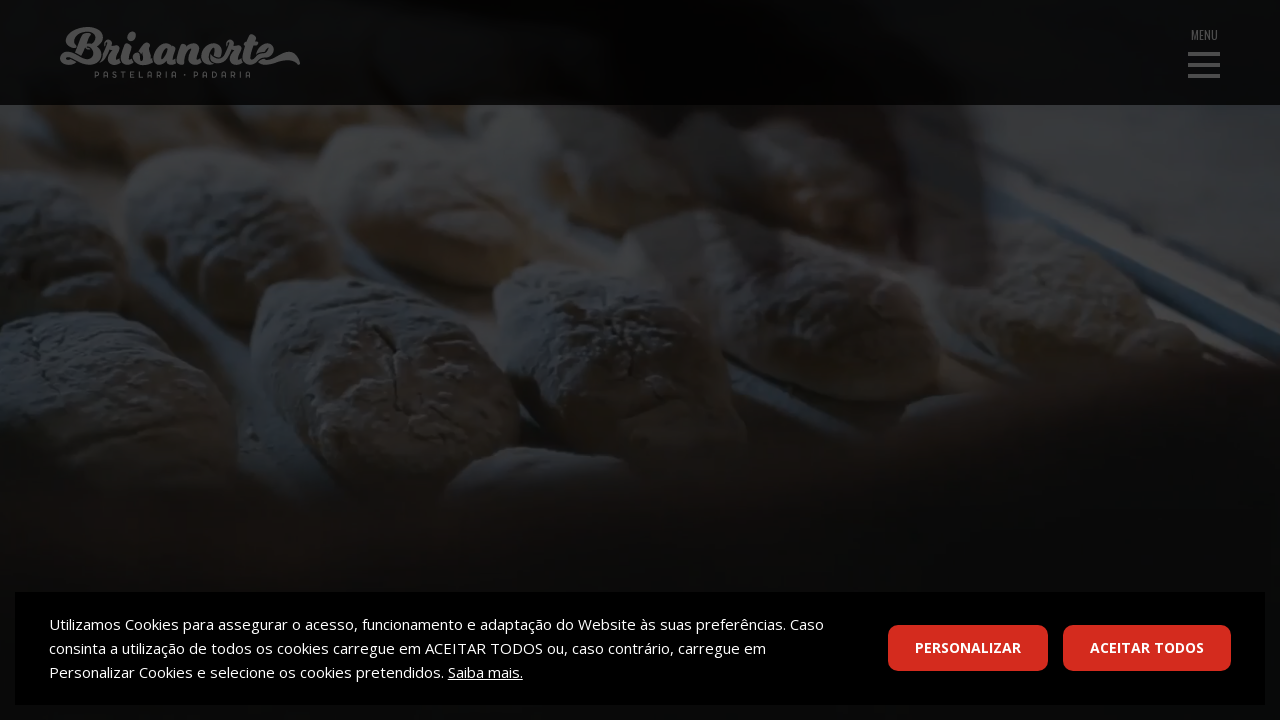

--- FILE ---
content_type: text/html; charset=UTF-8
request_url: https://brisanorte.pt/
body_size: 5983
content:
<!DOCTYPE html>
<html lang="pt">

<head>
    <meta charset="utf-8">
    <meta name="viewport" content="width=device-width, initial-scale=1">

    <!-- CSRF Token -->
    <meta name="csrf-token" content="kNROOdCKAsgIho4rCmnZe0rqVD1SngVSGkFX4YsL">

    <meta name="author" content="S4">
    <meta name="robots" content="index, follow">

    
    <meta name="description" content="A Brisanorte é uma referência na região de Leiria, com 8 lojas de proximidade, onde o pão fresco e estaladiço está sempre a sair e as vitrines estão repletas da melhor e mais apelativa pastelaria!
Visite-nos!">
    <meta name="keywords" content="brisanorte, pastelaria, padaria, leiria, bolos à fatia, sortidos, doçaria conventual, cake design, pastelaria fina, bolos especiais">
    <meta property="og:image" content="https://brisanorte.pt/storage/uploads/base/imagens/_natural/659edaba5a6bf507578413.jpg">
    
    <title>Brisanorte - Pastelaria . Padaria</title>


    <!-- Fonts -->


    <!-- Styles -->
    <link href="https://brisanorte.pt/front/css/app.css" rel="stylesheet" rel="preload">
    <!-- Google Analytics -->
    

    <!-- Google Recaptcha -->
    <script src="https://www.google.com/recaptcha/api.js?hl=pt" async defer></script>
    
    
    
</head>

<body class="home">

    <header class="z-index-99">
            <div class="d-flex main-menu justify-content-between w-100 h-100 mx-5 px-3">
    <div class="logo">
        <a class="z-index-99 position-absolute d-flex h-100 align-items-center" href="https://brisanorte.pt">
            <img class="" src="/front/img/brisanorte.svg" width="240" alt="Brisanorte">
        </a>
    </div>
    <div class="menu d-flex my-auto">
        <input type='checkbox' id='toggle' style='display:none;'/>
        <label class='toggle-btn toggle-btn__cross m-0' for='toggle'>
            <div class="bar"></div>
            <div class="bar"></div>
            <div class="bar"></div>
        </label>
        <nav>
            <ul class="main-menu left">

                  
                
                                    
                    <li class=" nav-li"><a href="/a-nossa-historia">A nossa história</a></li>
                                                        
                    <li class=" nav-li"><a href="/as-nossas-massas">As nossas massas</a></li>
                                                                                <li class=" nav-li">
                            <div class="d-flex justify-content-center">
                            <a href="/as-nossas-especialidades" class="mr-2"><span>As nossas especialidades</span></a><a class="sub-menu" data-toggle="collapse"
                              href="#collapseExample-produtos" role="button"
                       aria-expanded="false" aria-controls="collapseExample-produtos"> <i class="fa fa-angle-down" aria-hidden="true"></i></a>
                            </div>
                              
                            <div class="collapse" id="collapseExample-produtos">
                                <div class="">
                                    <ul class="list-unstyled">
                                                                              <li class=" nav-li"><span><a href="/manjar-de-pera-rocha">Manjar Pera Rocha</span></a></li>
                                                                              <li class=" nav-li"><span><a href="/pastelaria-fina">Pastelaria Fina</span></a></li>
                                                                              <li class=" nav-li"><span><a href="/padaria">Padaria</span></a></li>
                                                                              <li class=" nav-li"><span><a href="/cake-design">Cake Design</span></a></li>
                                                                              <li class=" nav-li"><span><a href="/bolos-sortidos">Bolos Sortidos</span></a></li>
                                                                              <li class=" nav-li"><span><a href="/docaria-conventual">Doçaria Conventual</span></a></li>
                                                                              <li class=" nav-li"><span><a href="/sobremesas">Sobremesas</span></a></li>
                                                                              <li class=" nav-li"><span><a href="/salgados">Salgados</span></a></li>
                                                                              <li class=" nav-li"><span><a href="/bolos-e-doces-especiais">Bolos e Doces Especiais</span></a></li>
                                                                              <li class=" nav-li"><span><a href="/fatia">Fatia</span></a></li>
                                                                        </ul>
                              </div>
                            </div>
                          </li>
                                                        
                    <li class=" nav-li"><a href="/as-lojas">As lojas</a></li>
                                                        
                    <li class=" nav-li"><a href="/contactos">Contactos</a></li>
                                                </ul>
            <ul class="main-menu right px-4">
                <li class="nav-li"><a href="#">ENCOMENDAS</a></li>
                <li class="nav-li"><p class="text-center mx-auto w-md-50 text-white" style="font-size: 18px">Faça a sua encomenda e levante numa das nossas lojas.<br>Não espere mais.</p></li>
                <li class="text-center nav-li py-3">
                    <a class="btn btn-primary telefone d-inline-block px-5" href="tel:244 850 500">244 850 500</a>
                    <p class="text-white"><small>(chamada para rede fixa nacional)</small></p>
                </li>
                <li class="d-flex justify-content-center py-3">
                                            <a class="btn btn-secondary" href="mailto:encomendas@brisanorte.pt"><i class="fas fa-envelope"></i></a>
                                                                <a class="btn btn-secondary" target="_blank" href="https://www.facebook.com/pastelariasbrisanorte/?ref=br_rs"><i class="fab fa-facebook-f"></i></a>
                                                                <a class="btn btn-secondary" target="_blank" href="https://www.instagram.com/brisanortepastelarias/"><i class="fab fa-instagram"></i></a>
                                    </li>
            </ul>
        </nav>
    </div>
</div>
    </header>

    <main class="">
        
                
        
   <section class="banner">

<div id="carouselHomeSlides" class="carousel slide d-none d-sm-block carousel-fade" data-ride="carousel" data-interval="8000">
      <div class="carousel-inner">
        <div class="carousel-item  active" >
                
            <video class="video-fluid" autoplay muted loop>
              <source src="https://brisanorte.pt/storage/uploads/base/ficheiros/6038dfa2c8c5e244239095.mp4" type="video/mp4">
            </video>
      
          
        </div>
      </div>
  
</div>

<div id="carouselHomeSlidesMobile" class="carousel slide d-sm-none carousel-fade" data-ride="carousel">
      <div class="carousel-inner">
        <div class="carousel-item active" >
         
          <video class="video-fluid" autoplay muted loop playsinline>
            <source src="https://brisanorte.pt/storage/uploads/base/ficheiros/6038dfa2c8c5e244239095.mp4" type="video/mp4">
          </video>
          <div style="background: /*linear-gradient( rgba(0, 0, 0, 0.5), rgba(0, 0, 0, 0.5) ),*/ url(https://brisanorte.pt/storage/uploads/base/imagens/no_image.png); background-attachment: fixed; background-size: cover; background-repeat: no-repeat; background-position: center center; height: 100%;display: flex; justify-content: center; align-items: center;position: absolute;top: 0;left: 0;width: 100%;z-index: -1;" alt="brisanorte">
          </div>
    
                  </div>
      </div>
  </div>
</section>


<section class="imageText pt-4 py-lg-5 my-4">
    <div class="container-fluid">
         <div class="row mx-0 justify-content-center pt-2 pt-md-0">
        
        <div  data-aos="fade-right" class="col-lg-5 col-md-12 col-12 offset-lg-1 justify-content-center d-flex flex-column p-6">
                        <h2 class="mb-3">Manjar de Pera Rocha é Escolha Doce dos Leirienses</h2>
            <span class="marker mt-2 mb-2"></span>
                      <p>Em 2023, recebemos, pela segunda vez, o pr&eacute;mio Escolha Doce dos Leirienses, no &acirc;mbito do j&aacute; famoso evento anual Prove Leiria Do&ccedil;aria!</p>

<p>Criado pelos nossos mestres, em exclusivo para o evento, este doce foi inspirado nos pomares da famosa Pera Rocha do Oeste, e a este fruto juntou-se a&nbsp;am&ecirc;ndoa e o coco, envoltos numa massa folhada crocante que rapidamente se desfaz na boca, com um ligeiro toque de pera caramelizada em vinho tinto, a relembrar uma das sobremesas tradicionais que ocupa um lugar de destaque na nossa gastronomia - a Pera B&ecirc;bada.</p>

<p>Na Brisanorte sempre demos destaque &agrave;&nbsp;do&ccedil;aria portuguesa e suas tradi&ccedil;&otilde;es, tal como prova esta cria&ccedil;&atilde;o que promete satisfazer as del&iacute;cias de quem procura uma sobremesa diferente, com personalidade e com hist&oacute;ria.</p>

<p><a href="https://brisanorte.pt/manjar-de-pera-rocha"><strong><em>Saiba mais aqui.</em></strong></a></p>          <br>
         
                        <div class="d-none d-md-block">
                <a class="btn btn-primary" href="/novidades" style="font-size: 22px;padding: 5px 50px;">Mais Novidades</a>
                </div>
                      
            
        </div>
        <div data-aos="fade-left" class="col-lg-6 col-md-12 col-12 d-flex align-items-center pb-4 pb-lg-0">
                         <img class="mw-100" src="https://brisanorte.pt/storage/uploads/base/imagens/_normal/659ed5cf8443f259137007.jpg" alt="manjar pera rocha, prove leiria doçaria brisanorte"/>
                     </div>

                     <div class="d-block d-md-none pb-5 pt-5 pt-md-3">
                <a class="btn btn-primary" href="/novidades" style="font-size: 20px;padding: 5px 40px;">Mais Novidades</a>
                </div>
            

  </div>

    </div>
 

</section>

<section class="product">
  <div class=" produtos">
    <div data-aos="zoom-in" class="logo-produtos d-flex justify-content-center position-relative pt-5">
      <img  src="front/img/simbolo2.png" alt="brisanorte-logo" class="mt-4 mt-lg-0" style="width: 200px; height: 200px; background-color: black; border-radius: 50%;"> 
     </div> 
    <div class="container-fluid mx-5 pb-5">
     
    <h2 class="text-center mt-2">As Nossas Especialidades</h2>
     <div class="gallery-container w-100 pt-5 pt-lg-3">
           <div class="gallery">
                                               <figure class="gallery__item cursor-pointer h-300" style="grid-column: auto / span 2; grid-row: auto;">
                                  <a class="w-100 h-100 d-md-flex d-block justify-content-center" href="manjar-de-pera-rocha">
                                    <img src="https://brisanorte.pt/storage/uploads/base/imagens/_normal/6708e4c5d0386682108342.jpg" alt="brisanorte manjar pera rocha" class="gallery__img">
                                           <span class="item-info px-5 py-2" style="color: white;">
                           Manjar Pera Rocha
                       </span>
                                                             </a>
                                 </figure>
                                                  <figure class="gallery__item cursor-pointer h-300" style="grid-column: auto; grid-row: auto;">
                                  <a class="w-100 h-100 d-md-flex d-block justify-content-center" href="bolos-sortidos">
                                    <img src="https://brisanorte.pt/storage/uploads/base/imagens/_normal/602558157fcdd911262065.jpg" alt="brisanorte bolos sortidos" class="gallery__img">
                                           <span class="item-info px-5 py-2" style="color: white;">
                           Bolos Sortidos
                       </span>
                                                             </a>
                                 </figure>
                                                  <figure class="gallery__item cursor-pointer h-300" style="grid-column: auto; grid-row: auto;">
                                  <a class="w-100 h-100 d-md-flex d-block justify-content-center" href="cake-design">
                                    <img src="https://brisanorte.pt/storage/uploads/base/imagens/_normal/60dee01ba7d79679301926.jpg" alt="brisanorte cake design" class="gallery__img">
                                           <span class="item-info px-5 py-2" style="color: white;">
                           Cake Design
                       </span>
                                                             </a>
                                 </figure>
                                                  <figure class="gallery__item cursor-pointer h-100" style="grid-column: auto; grid-row: auto / span 2;">
                                  <a class="w-100 h-100 d-md-flex d-block justify-content-center" href="padaria">
                                    <img src="https://brisanorte.pt/storage/uploads/base/imagens/_normal/602557e431f82935206999.jpg" alt="brisanorte pão" class="gallery__img">
                                           <span class="item-info px-5 py-2" style="color: white;">
                           Padaria
                       </span>
                                                             </a>
                                 </figure>
                                                  <figure class="gallery__item cursor-pointer h-300" style="grid-column: auto; grid-row: auto;">
                                  <a class="w-100 h-100 d-md-flex d-block justify-content-center" href="fatia">
                                    <img src="https://brisanorte.pt/storage/uploads/base/imagens/_normal/60dee0d98ed70852952272.jpg" alt="bolos fatia brisanorte" class="gallery__img">
                                           <span class="item-info px-5 py-2" style="color: white;">
                           Fatias
                       </span>
                                                             </a>
                                 </figure>
                                                  <figure class="gallery__item cursor-pointer h-300" style="grid-column: auto; grid-row: auto;">
                                  <a class="w-100 h-100 d-md-flex d-block justify-content-center" href="docaria-conventual">
                                    <img src="https://brisanorte.pt/storage/uploads/base/imagens/_normal/602e3cd68469f756980856.jpg" alt="brisanorte doçaria conventual" class="gallery__img">
                                           <span class="item-info px-5 py-2" style="color: white;">
                           Doçaria Conventual
                       </span>
                                                             </a>
                                 </figure>
                                                  <figure class="gallery__item cursor-pointer h-300" style="grid-column: auto; grid-row: auto;">
                                  <a class="w-100 h-100 d-md-flex d-block justify-content-center" href="pastelaria-fina">
                                    <img src="https://brisanorte.pt/storage/uploads/base/imagens/_normal/60e489c895d57714881513.jpg" alt="brisanorte pastelaria fina" class="gallery__img">
                                           <span class="item-info px-5 py-2" style="color: white;">
                           Pastelaria Fina
                       </span>
                                                             </a>
                                 </figure>
                          </div>
           
          
       </div>
       <div class="text-center mt-5 mb-3 py-2 mb-lg-0">
                 <a class="btn btn-primary text-center" href="as-nossas-especialidades" style="font-size: 22px;padding: 5px 40px;">Ver Todos</a>
       </div>
       
   </div>
 </div>
</section>

    <section class="destaque" style="background-image: url(https://brisanorte.pt/storage/uploads/base/imagens/_natural/6022c94734494561255600.jpg); min-height: 700px;" alt="TAKE AWAY E ENTREGAS">
    <div class="container-fluid">
        <div class="row py-5">
            <div data-aos="fade-right" class="col-lg-5 offset-lg-1 left d-flex justify-content-center align-items-center">
                                <img class="mw-100" src="https://brisanorte.pt/storage/uploads/base/imagens/_normal/6458cf19d500f553858233.png" alt="TAKE AWAY E ENTREGAS">
                            </div>
            
            <div data-aos="fade-left" class="col-lg-5 right justify-content-center d-flex flex-column">
                                <h2 class="text-white text-center text-uppercase">TAKE AWAY <br>E ENTREGAS</h2>
                <span class="marker destaqueMark mt-4 mb-4" ></span>
                                <h3 class="text-white text-center mb-5"><p>ENCOMENDE J&Aacute;!</p></h3>
                            </div>
        </div>
    </div>
</section>


        
    </main>

    <footer>
        <div class="container-fluid px-5 py-3 ">
    <div class="row flex-column-reverse flex-md-row">
        <div class="col-md-4 col-12 d-flex mb-4 mb-lg-0">
        	<ul class="navbar-nav d-inline-block my-auto">
	        	<li class="nav-item mx-2 d-md-flex d-block"><p class="text-white mb-0 text-uppercase">© BRISANORTE 2021 Todos os direitos reservados</p></li>
	        	<li class="nav-item mx-2 d-md-flex d-block text-white">Desenvolvido por&nbsp;<a class="text-uppercase text-white" target="_blank" title="S4 - Agência de Publicidade" href="https://www.s4publicidade.pt"><strong> S4</strong></a></li>
	        </ul>
        </div>
        <div class="col-md-4 col-12 d-flex justify-content-center align-items-center mb-4 mb-md-0">
                    						<a class="btn btn-secondary" href="mailto:info@brisanorte.pt"><i class="fas fa-envelope"></i></a>
																<a class="btn btn-secondary" target="_blank" href="https://www.facebook.com/pastelariasbrisanorte/?ref=br_rs"><i class="fab fa-facebook-f"></i></a>
																<a class="btn btn-secondary" target="_blank" href="https://www.instagram.com/brisanortepastelarias/"><i class="fab fa-instagram"></i></a>
					        </div>
        <div class="col-md-4 col-12 flex-right mb-4 mt-4 my-lg-0">
        	<ul class="navbar-nav d-inline-block my-auto text-md-right text-center float-right ">
																<li class="nav-item text-md-right text-center"><a class="text-white" href="https://brisanorte.pt/politica-de-privacidade" target="_self">Política de Privacidade</a></li>
																<li class="nav-item text-md-right text-center"><a class="text-white" href="https://brisanorte.pt/politica-de-cookies" target="_self">Política de cookies</a></li>
																<li class="nav-item text-md-right text-center"><a class="text-white" href="https://www.livroreclamacoes.pt/inicio" target="_blank">Livro de Reclamações</a></li>
									</ul>
        	
	    </div>
	</div>
	
</div>
<div class="container-fluid flex-center py-2" style="background-color: white">
<div class="row">
		<a target="_blank" href="/front/img/cofinanciado.pdf">
			<img src="/front/img/cofinanciado.jpeg" alt="" style="max-height: 50px;">
		</a>
	</div>
</div>    </footer>

    
    <!-- Scripts -->
    <script type="text/javascript" src="https://brisanorte.pt/front/js/app.js?v=1768816447"></script>
    
<script>
var coll = document.getElementsByClassName("collapsible");
var i;

for (i = 0; i < coll.length; i++) {
  coll[i].addEventListener("click", function() {
    this.classList.toggle("ativo");
    var content = this.nextElementSibling;
    if (content.style.maxHeight){
      content.style.maxHeight = null;
    } else {
      content.style.maxHeight = content.scrollHeight + "px";
    } 
  });
}

</script>
<script type="text/javascript">
    $(".carousel-control-next").click(function(event) {
        console.log("hei");
        $("#carouselGalleries").carousel("next");
    });
</script>
        <div class="js-cookie-consent cookie-consent card-img-overlay">

    <div class="card-body">
        <div class="d-md-flex justify-content-center justify-content-md-between">
            <div class="col-md-8 d-flex align-items-center justify-content-center justify-content-md-start">
                <span class="cookie-consent__message">
                    Utilizamos Cookies para assegurar o acesso, funcionamento e adaptação do Website às suas preferências. Caso consinta a utilização de todos os cookies carregue em ACEITAR TODOS ou, caso contrário, carregue em Personalizar Cookies e selecione os cookies pretendidos. <a href="/politica-de-cookies" target="_blank">Saiba mais.</a>
                </span>
            </div>
            <div class="col-md-4 d-flex align-items-center justify-content-md-end">
                <div class="actions d-md-flex">
                    <div class="wrapper">
                        <button class="js-cookie-customize cta" id="js-cookie-custom" data-toggle="modal" data-target="#modalCookie">
                            Personalizar
                        </button>
                        <!-- Modal -->
                        <div class="modal fade" id="modalCookie" tabindex="-1" role="dialog" aria-labelledby="exampleModalLabel"
                          aria-hidden="true">
                          <div class="modal-dialog modal-dialog-centered" role="document">
                            <div class="modal-content">
                              <div class="modal-header">
                                <h5 class="modal-title text-center" id="exampleModalLabel"></h5>
                                <button type="button" class="close" data-dismiss="modal" aria-label="Close">
                                  <span aria-hidden="true">&times;</span>
                                </button>
                              </div>
                              <div class="modal-body text-center">
                                    <div class="d-flex align-items-baseline mt-4">
                                        <input type="checkbox" id="mandatory-cookies" checked disabled><label class="ml-4 mb-0">Cookies obrigatórios</label>
                                    </div>
                                
                                    <div class="d-flex align-items-baseline mt-4">
                                        <input type="checkbox" id="GA"><label class="ml-4 mb-0" for="GA">Google Analytics</label>
                                    </div>

                                
                                    <div class="d-flex align-items-baseline mt-4">
                                        <input type="checkbox" id="FP"><label class="ml-4 mb-0" for="FP">Facebook Pixel</label>
                                    </div>

                                                              </div>
                              <div class="modal-footer">
                                <button class="js-cookie-consent-agree cookie-consent__agree cta mt-3 mt-md-auto" data-dismiss="modal">
                                    ACEITAR
                                </button>
                                <button class="js-cookie-consent-agree cookie-consent__agree accept-all cta mt-3 ml-3 mt-md-auto" data-dismiss="modal">
                                    Aceitar Todos
                                </button>
                              </div>
                            </div>
                          </div>
                        </div>
                    </div>
                    <button class="js-cookie-consent-agree cookie-consent__agree accept-all cta mt-3 mt-md-auto ml-lg-3">
                        Aceitar Todos
                    </button>
                </div>
            </div>
        </div>
    </div>

</div>
    <script>

        window.laravelCookieConsent = (function () {

            const COOKIE_VALUE = 1;
            const COOKIE_DOMAIN = 'brisanorte.pt';
            const value = {"GA":"Google Analytics","FP":"Facebook Pixel"};
            var values = Object.keys(value);

            function consentWithCookies(event) {
                var matrix = {};
                values.forEach(function(element){
                    let x = document.getElementById(element);
                    matrix[element] = x.checked;
                    if (event.target.classList.contains('accept-all'))
                        matrix[element] = true;
                });
                setOptionalCookies(matrix);
                setCookie('laravel_cookie_consent', COOKIE_VALUE, 7300);
                hideCookieDialog();
            }

            function cookieExists(name) {
                return (document.cookie.split('; ').indexOf(name + '=' + COOKIE_VALUE) !== -1);
            }

            function hideCookieDialog() {
                const dialogs = document.getElementsByClassName('js-cookie-consent');

                for (let i = 0; i < dialogs.length; ++i) {
                    dialogs[i].style.display = 'none';
                }
            }

            function setCookie(name, value, expirationInDays) {
                const date = new Date();
                date.setTime(date.getTime() + (expirationInDays * 24 * 60 * 60 * 1000));
                document.cookie = name + '=' + value
                    + ';expires=' + date.toUTCString()
                    + ';domain=' + COOKIE_DOMAIN
                    + ';path=/'
                    + '';
            }


            if (cookieExists('laravel_cookie_consent')) {
                hideCookieDialog();
            }

            const buttons = document.getElementsByClassName('js-cookie-consent-agree');

            for (let i = 0; i < buttons.length; ++i) {
                buttons[i].addEventListener('click', consentWithCookies);
            }

            return {
                consentWithCookies: consentWithCookies,
                hideCookieDialog: hideCookieDialog
            };
        })();
    </script>

</body>
</html>


--- FILE ---
content_type: image/svg+xml
request_url: https://brisanorte.pt/front/img/brisanorte.svg
body_size: 11155
content:
<svg width="282" height="60" viewBox="0 0 282 60" fill="none" xmlns="http://www.w3.org/2000/svg">
<path d="M40.7176 52.4152H43.1331C43.5074 52.4041 43.8801 52.4685 44.2287 52.6044C44.5774 52.7403 44.8948 52.9449 45.1619 53.206C45.429 53.467 45.6402 53.7791 45.7829 54.1234C45.9256 54.4678 45.9968 54.8372 45.9922 55.2096C45.9905 55.5751 45.9142 55.9364 45.7678 56.2716C45.6214 56.6068 45.408 56.9089 45.1406 57.1595C44.8732 57.4102 44.5573 57.6042 44.2122 57.7297C43.8671 57.8552 43.5 57.9097 43.1331 57.8897H41.9336V59.8671H40.7176V52.4152ZM43.1331 56.6968C43.341 56.7148 43.5504 56.6898 43.7482 56.6235C43.9459 56.5571 44.1277 56.4507 44.282 56.311C44.4364 56.1713 44.56 56.0013 44.645 55.8117C44.7301 55.6222 44.7748 55.4172 44.7763 55.2096C44.7763 54.7762 44.6031 54.3606 44.295 54.0541C43.9868 53.7476 43.5689 53.5755 43.1331 53.5755H41.9336V56.6641L43.1331 56.6968Z" fill="white"/>
<path d="M55.1118 57.8897H52.3348V59.8671H51.1024V55.0462C51.0739 54.6888 51.12 54.3293 51.2379 53.9905C51.3558 53.6516 51.543 53.3407 51.7876 53.0773C52.0323 52.8139 52.3291 52.6037 52.6594 52.4599C52.9897 52.3162 53.3463 52.242 53.7069 52.242C54.0674 52.242 54.424 52.3162 54.7543 52.4599C55.0846 52.6037 55.3814 52.8139 55.6261 53.0773C55.8707 53.3407 56.0579 53.6516 56.1758 53.9905C56.2937 54.3293 56.3398 54.6888 56.3113 55.0462V59.8671H55.1118V57.8897ZM55.1118 56.6968V55.1443C55.1118 54.0494 54.586 53.5101 53.7151 53.5101C52.8442 53.5101 52.3348 54.0821 52.3348 55.1443V56.6968H55.1118Z" fill="white"/>
<path d="M62.9168 54.2128C62.9168 54.5887 62.9168 54.9318 64.1492 55.3567C65.3815 55.7816 66.5646 56.3699 66.5646 57.808C66.5541 58.1078 66.4839 58.4025 66.3582 58.6752C66.2325 58.9479 66.0537 59.1931 65.8322 59.3967C65.6107 59.6003 65.3508 59.7583 65.0676 59.8615C64.7843 59.9646 64.4834 60.011 64.182 59.9978C63.6226 59.9804 63.0768 59.8211 62.5966 59.5351C62.1164 59.2491 61.7175 58.8459 61.4379 58.3636L62.3745 57.6283C62.621 57.9387 63.2947 58.8212 64.182 58.7885C64.3159 58.7997 64.4507 58.7844 64.5786 58.7436C64.7065 58.7028 64.825 58.6372 64.9274 58.5506C65.0297 58.464 65.1138 58.3582 65.1748 58.2392C65.2358 58.1201 65.2726 57.9902 65.283 57.857C65.283 57.2034 64.4449 56.8439 63.5083 56.517C62.9895 56.4078 62.5246 56.1236 62.1923 55.7127C61.8599 55.3017 61.6805 54.7892 61.6844 54.2618C61.6991 53.9898 61.7678 53.7234 61.8867 53.478C62.0056 53.2326 62.1723 53.0131 62.3771 52.8323C62.5819 52.6514 62.8207 52.5127 63.0798 52.4243C63.3388 52.3359 63.6129 52.2994 63.8863 52.3171C64.3779 52.2961 64.8672 52.3953 65.3112 52.6062C65.7553 52.817 66.1405 53.133 66.4332 53.5264L65.4473 54.2618C65.2538 54.017 65.0027 53.8233 64.7161 53.6979C64.4295 53.5725 64.1163 53.5192 63.8041 53.5428C63.1633 53.5428 62.8346 53.886 62.8346 54.2618" fill="white"/>
<path d="M73.5152 59.8671V53.6081H71.2969V52.4152H76.9823V53.6081H74.7476V59.8671H73.5152Z" fill="white"/>
<path d="M87.1206 53.6081H83.3413V55.7162H86.4798V56.9092H83.3413V58.6578H87.1863V59.8671H82.109V52.4152H87.1206V53.6081Z" fill="white"/>
<path d="M97.5876 59.8671H92.6745V52.4152H93.9069V58.6578H97.5876V59.8671Z" fill="white"/>
<path d="M106.707 57.8897H103.947V59.8671H102.714V55.0462C102.686 54.6888 102.732 54.3293 102.85 53.9905C102.968 53.6516 103.155 53.3407 103.399 53.0773C103.644 52.8139 103.941 52.6037 104.271 52.4599C104.601 52.3162 104.958 52.242 105.319 52.242C105.679 52.242 106.036 52.3162 106.366 52.4599C106.696 52.6037 106.993 52.8139 107.238 53.0773C107.483 53.3407 107.67 53.6516 107.788 53.9905C107.906 54.3293 107.952 54.6888 107.923 55.0462V59.8671H106.707V57.8897ZM106.707 56.6968V55.1443C106.707 54.0494 106.181 53.5101 105.327 53.5101C104.472 53.5101 103.947 54.0821 103.947 55.1443V56.6968H106.707Z" fill="white"/>
<path d="M117.437 59.8671L116.188 57.8407H114.857V59.8671H113.641V52.4152H116.057C116.427 52.3926 116.798 52.4464 117.146 52.573C117.495 52.6996 117.813 52.8964 118.081 53.1511C118.35 53.4057 118.563 53.7128 118.706 54.0529C118.85 54.3931 118.921 54.7591 118.916 55.1279C118.924 55.6292 118.794 56.1231 118.539 56.5556C118.284 56.988 117.914 57.3421 117.47 57.5792C117.897 58.2983 118.472 59.2134 118.867 59.8671H117.437ZM116.057 56.5987C116.462 56.5987 116.851 56.4386 117.137 56.1536C117.424 55.8685 117.585 55.482 117.585 55.0789C117.585 54.6758 117.424 54.2893 117.137 54.0042C116.851 53.7192 116.462 53.5591 116.057 53.5591H114.857V56.5987H116.057Z" fill="white"/>
<path d="M125.439 52.4152H124.207V59.8671H125.439V52.4152Z" fill="white"/>
<path d="M135.134 57.8897H132.373V59.8671H131.092V55.0462C131.063 54.6888 131.109 54.3293 131.227 53.9905C131.345 53.6516 131.532 53.3407 131.777 53.0773C132.022 52.8139 132.318 52.6037 132.649 52.4599C132.979 52.3162 133.336 52.242 133.696 52.242C134.057 52.242 134.413 52.3162 134.744 52.4599C135.074 52.6037 135.371 52.8139 135.615 53.0773C135.86 53.3407 136.047 53.6516 136.165 53.9905C136.283 54.3293 136.329 54.6888 136.301 55.0462V59.8671H135.085L135.134 57.8897ZM135.134 56.6968V55.1443C135.134 54.0494 134.608 53.5101 133.754 53.5101C132.899 53.5101 132.373 54.0821 132.373 55.1443V56.6968H135.134Z" fill="white"/>
<path d="M157.07 52.4152H159.502C159.872 52.4108 160.24 52.4801 160.583 52.619C160.925 52.7578 161.237 52.9635 161.499 53.2239C161.76 53.4842 161.967 53.7941 162.107 54.1351C162.247 54.4761 162.316 54.8415 162.312 55.2096C162.31 55.5751 162.234 55.9364 162.087 56.2716C161.941 56.6068 161.728 56.9089 161.46 57.1595C161.193 57.4102 160.877 57.6042 160.532 57.7297C160.187 57.8552 159.82 57.9097 159.453 57.8897H158.237V59.8671H157.021L157.07 52.4152ZM159.502 56.6968C159.71 56.7148 159.919 56.6898 160.117 56.6235C160.315 56.5571 160.497 56.4507 160.651 56.311C160.805 56.1713 160.929 56.0013 161.014 55.8117C161.099 55.6222 161.144 55.4172 161.145 55.2096C161.145 54.7762 160.972 54.3606 160.664 54.0541C160.356 53.7476 159.938 53.5755 159.502 53.5755H158.286V56.6641L159.502 56.6968Z" fill="white"/>
<path d="M171.546 57.8897H168.786V59.8671H167.554V55.0462C167.554 54.3614 167.827 53.7047 168.314 53.2205C168.801 52.7362 169.461 52.4642 170.15 52.4642C170.838 52.4642 171.499 52.7362 171.986 53.2205C172.472 53.7047 172.746 54.3614 172.746 55.0462V59.8671H171.546V57.8897ZM171.546 56.6968V55.1443C171.546 54.0494 171.021 53.5101 170.15 53.5101C169.279 53.5101 168.786 54.0821 168.786 55.1443V56.6968H171.546Z" fill="white"/>
<path d="M184.511 56.1411C184.514 56.6409 184.415 57.1359 184.22 57.5967C184.025 58.0574 183.739 58.4743 183.378 58.8222C183.018 59.1702 182.59 59.4421 182.121 59.6217C181.652 59.8012 181.152 59.8847 180.65 59.8671H178.464V52.4152H180.65C181.151 52.4021 181.649 52.4887 182.116 52.6699C182.583 52.8511 183.009 53.1232 183.368 53.4703C183.728 53.8173 184.014 54.2324 184.211 54.691C184.407 55.1497 184.509 55.6427 184.511 56.1411ZM179.697 53.6081V58.6578H180.485C180.834 58.6946 181.186 58.6596 181.52 58.5549C181.854 58.4503 182.163 58.2782 182.427 58.0495C182.691 57.8208 182.905 57.5404 183.055 57.2257C183.205 56.9111 183.289 56.569 183.3 56.2209C183.311 55.8728 183.25 55.526 183.121 55.2024C182.991 54.8788 182.796 54.5852 182.547 54.34C182.299 54.0948 182.002 53.9032 181.675 53.7773C181.349 53.6514 181 53.5938 180.65 53.6081H179.697Z" fill="white"/>
<path d="M193.795 57.8897H191.034V59.8671H189.802V55.0462C189.773 54.6888 189.82 54.3293 189.937 53.9905C190.055 53.6516 190.243 53.3407 190.487 53.0773C190.732 52.8139 191.029 52.6037 191.359 52.4599C191.689 52.3162 192.046 52.242 192.406 52.242C192.767 52.242 193.124 52.3162 193.454 52.4599C193.784 52.6037 194.081 52.8139 194.326 53.0773C194.57 53.3407 194.757 53.6516 194.875 53.9905C194.993 54.3293 195.039 54.6888 195.011 55.0462V59.8671H193.795V57.8897ZM193.795 56.6968V55.1443C193.795 54.0494 193.269 53.5101 192.415 53.5101C191.56 53.5101 191.034 54.0821 191.034 55.1443V56.6968H193.795Z" fill="white"/>
<path d="M204.508 59.8671L203.26 57.8407H201.945V59.8671H200.713V52.4152H203.145C203.515 52.3926 203.886 52.4464 204.234 52.573C204.583 52.6996 204.901 52.8964 205.169 53.1511C205.438 53.4057 205.65 53.7128 205.794 54.0529C205.937 54.3931 206.009 54.7591 206.004 55.1279C206.013 55.6312 205.88 56.1271 205.622 56.56C205.364 56.9929 204.99 57.3458 204.541 57.5792C204.968 58.2983 205.56 59.2134 205.954 59.8671H204.508ZM203.145 56.5987C203.55 56.5987 203.939 56.4386 204.225 56.1536C204.512 55.8685 204.673 55.482 204.673 55.0789C204.673 54.6758 204.512 54.2893 204.225 54.0042C203.939 53.7192 203.55 53.5591 203.145 53.5591H201.945V56.5987H203.145Z" fill="white"/>
<path d="M212.527 52.4152H211.295V59.8671H212.527V52.4152Z" fill="white"/>
<path d="M222.222 57.8897H219.445V59.8671H218.179V55.0462C218.179 54.3614 218.453 53.7047 218.94 53.2205C219.427 52.7362 220.087 52.4642 220.776 52.4642C221.464 52.4642 222.125 52.7362 222.611 53.2205C223.098 53.7047 223.372 54.3614 223.372 55.0462V59.8671H222.172L222.222 57.8897ZM222.222 56.6968V55.1443C222.222 54.0494 221.696 53.5101 220.825 53.5101C219.954 53.5101 219.445 54.0821 219.445 55.1443V56.6968H222.222Z" fill="white"/>
<path d="M145.568 56.7458C145.476 56.5072 145.48 56.242 145.582 56.0069C145.683 55.7719 145.873 55.5854 146.11 55.4875C146.227 55.4396 146.352 55.4151 146.478 55.4155C146.604 55.4159 146.728 55.4411 146.844 55.4898C146.961 55.5384 147.066 55.6095 147.154 55.6988C147.242 55.7882 147.312 55.8941 147.359 56.0104C147.457 56.2466 147.457 56.5118 147.358 56.7478C147.259 56.9837 147.071 57.1711 146.833 57.2687C146.595 57.3575 146.332 57.3529 146.097 57.2558C145.862 57.1587 145.673 56.9764 145.568 56.7458Z" fill="white"/>
<path d="M175.457 38.8024C173.814 34.4228 175.737 30.0921 177.1 27.7716C178.201 25.7615 179.582 24.3725 180.502 24.3725C181.028 24.3725 181.652 24.7973 181.652 26.8891C181.602 29.1883 181.237 31.4699 180.567 33.671C181.57 34.4064 185.661 36.9394 188.175 35.5013C188.438 35.3529 188.646 35.1235 188.767 34.8476C189.595 32.9533 190.042 30.9156 190.081 28.8501C190.144 27.573 189.939 26.2969 189.478 25.1032C189.017 23.9095 188.311 22.8244 187.405 21.9172C186.499 21.01 185.413 20.3006 184.216 19.8342C183.019 19.3678 181.737 19.1547 180.452 19.2084C173.683 19.2084 166.223 25.1242 165.894 34.6515C165.976 37.0339 166.829 39.3263 168.326 41.1883C169.318 42.2276 170.513 43.0538 171.839 43.616C173.164 44.1781 174.591 44.4642 176.032 44.4567C177.828 44.4522 179.599 44.0385 181.208 43.2474C176.558 42.0871 175.539 39.1292 175.424 38.7043" fill="white"/>
<path d="M81.5339 38.4755C81.0409 38.4755 80.7944 38.1324 80.7944 37.397C80.942 34.5898 81.5642 31.8275 82.6348 29.226C83.4101 27.4353 83.8874 25.5311 84.0479 23.588C84.0479 21.9538 80.4822 19.1921 78.3461 19.1921C77.7882 19.2062 77.2467 19.3824 76.7883 19.6989C76.3299 20.0154 75.9746 20.4584 75.7663 20.9733C73.9074 25.2917 72.4552 29.7722 71.4284 34.3574C71.0085 37.0002 71.5944 39.7038 73.0716 41.94C73.9077 42.8271 74.9302 43.5198 76.0662 43.9689C77.2023 44.418 78.424 44.6125 79.6442 44.5384C82.2515 44.4027 84.7235 43.3416 86.6112 41.5478C85.5066 40.2588 84.694 38.7483 84.2287 37.1191C83.521 37.8636 82.5732 38.3378 81.5503 38.4592" fill="white"/>
<path d="M83.3413 16.6917C86.4305 16.6917 89.1417 13.4234 89.1417 9.64838C89.1778 9.0975 89.0995 8.54513 88.9115 8.02568C88.7236 7.50624 88.4301 7.03085 88.0493 6.62916C87.6685 6.22747 87.2087 5.90808 86.6983 5.6909C86.188 5.47371 85.6382 5.36339 85.0831 5.36681C81.9446 5.36681 79.102 8.6352 79.102 12.2958C79.0704 12.8661 79.157 13.4368 79.3565 13.9724C79.556 14.5081 79.8641 14.9972 80.2617 15.4094C80.6592 15.8217 81.1378 16.1482 81.6675 16.3688C82.1973 16.5894 82.7671 16.6993 83.3413 16.6917Z" fill="white"/>
<path d="M106.724 37.4296C106.701 37.4425 106.676 37.4494 106.65 37.4494C106.624 37.4494 106.598 37.4425 106.576 37.4296C106.566 37.4093 106.56 37.387 106.56 37.3643C106.56 37.3416 106.566 37.3192 106.576 37.2989C106.71 36.6317 106.776 35.9528 106.773 35.2725C106.721 33.6486 106.353 32.0501 105.688 30.566C104.953 28.9063 104.556 27.1176 104.522 25.3039C104.616 24.6005 104.863 23.9259 105.245 23.3266C105.613 22.7789 105.844 22.1512 105.918 21.4963C105.918 20.1562 103.585 18.2279 101.958 18.2279C99.9044 18.2279 97.7683 20.0582 94.9914 24.16C93.6111 26.2845 92.6252 27.8043 91.9844 28.8175C92.8269 28.9936 93.5785 29.463 94.1041 30.1412C94.6267 30.8235 94.9964 31.6092 95.1886 32.4454C95.5172 31.8897 95.8623 31.3504 96.1087 30.9419L96.9303 29.5528C96.7296 30.4847 96.7296 31.4482 96.9303 32.38C97.3546 33.699 97.6086 35.0664 97.6862 36.4491C97.6862 38.5899 96.5524 40.1914 95.5501 40.1914C94.5477 40.1914 93.9069 38.6389 93.9069 35.1418V34.5698C94.023 33.2949 93.6794 32.0206 92.9374 30.9746C92.6059 30.6059 92.1809 30.3326 91.7069 30.1831C91.2329 30.0336 90.7272 30.0135 90.2426 30.1248C88.935 30.2836 87.7249 30.8942 86.8239 31.8501C85.9229 32.8059 85.3882 34.0462 85.3131 35.3542C85.5203 37.3489 86.3805 39.2206 87.7615 40.6817C88.9104 41.98 90.3161 43.0289 91.8908 43.7627C93.4656 44.4966 95.1755 44.8997 96.9139 44.9469C101.285 45.0734 105.6 43.9382 109.336 41.6785C108.592 40.0256 108.232 38.2269 108.285 36.4164C107.796 36.8118 107.28 37.1722 106.74 37.495" fill="white"/>
<path d="M240.625 36.0242C241.964 36.1178 243.309 35.9384 244.576 35.4969C245.843 35.0555 247.006 34.3614 247.993 33.4571C248.981 32.5528 249.773 31.4575 250.32 30.2381C250.867 29.0188 251.157 27.7012 251.174 26.3662C251.086 24.4481 250.261 22.6368 248.871 21.3052C247.48 19.9736 245.628 19.2231 243.698 19.2084C238.637 19.2084 231.44 24.4051 230.322 32.7395C232.163 30.6804 234.775 29.4711 239.623 29.4711C239.951 29.4711 240.412 29.4711 240.576 29.226C241.274 27.5094 242.406 26.0009 243.862 24.8464C243.862 24.8464 245.818 23.3919 244.996 25.2876C244.897 25.5164 243.024 30.8438 239.639 30.8438C232.82 30.8438 230.52 34.4881 230.421 34.6515L230.158 34.9783C229.55 35.7954 227.414 38.4592 225.557 38.4592C225.302 38.468 225.048 38.4254 224.81 38.3339C224.572 38.2424 224.355 38.1039 224.172 37.9267C223.99 37.7496 223.845 37.5375 223.747 37.3032C223.649 37.0689 223.6 36.8173 223.602 36.5635C223.602 33.5403 224.801 28.7848 227.283 22.0192C227.292 21.9918 227.31 21.9678 227.333 21.9504C227.357 21.9329 227.385 21.9228 227.414 21.9212H230.142C231.637 21.9212 232.984 19.7967 232.984 18.7999C232.999 18.5815 232.966 18.3626 232.889 18.1578C232.811 17.953 232.691 17.767 232.535 17.6122C232.38 17.4575 232.193 17.3376 231.987 17.2606C231.781 17.1836 231.561 17.1512 231.341 17.1657H229.254C229.223 17.1784 229.187 17.1784 229.156 17.1657C229.144 17.1458 229.138 17.1232 229.138 17.1003C229.138 17.0773 229.144 17.0548 229.156 17.0349L229.435 16.2996C229.941 15.2643 230.301 14.1644 230.503 13.0312C230.503 11.2499 227.085 8.47176 224.867 8.47176C224.33 8.4755 223.806 8.6312 223.355 8.9206C222.904 9.21 222.545 9.62114 222.32 10.106C221.115 12.3783 220.072 14.7319 219.198 17.1493C219.191 17.1781 219.174 17.2035 219.15 17.2213C219.126 17.2391 219.097 17.2483 219.067 17.2474H218.787C217.243 17.2474 215.928 19.3391 215.928 20.3687C215.925 20.7677 216.068 21.1541 216.332 21.4552C216.595 21.7562 216.96 21.951 217.358 22.0029C217.372 21.9923 217.389 21.9865 217.407 21.9865C217.425 21.9865 217.442 21.9923 217.456 22.0029C217.469 22.0195 217.475 22.0395 217.475 22.0601C217.475 22.0806 217.469 22.1006 217.456 22.1173C216.064 26.3011 215.02 30.5917 214.334 34.9457C214.185 37.0111 214.697 39.0705 215.797 40.8288C216.752 41.9672 217.942 42.8888 219.285 43.5315C220.629 44.1742 222.095 44.5231 223.585 44.5547C225.16 44.4407 226.697 44.0181 228.107 43.3114C229.517 42.6046 230.772 41.6276 231.801 40.4366C231.801 40.4366 235.088 36.0896 239.836 36.0406H240.625" fill="white"/>
<path d="M135.775 36.8577C135.009 37.7358 133.955 38.3149 132.801 38.4919C132.731 38.5032 132.66 38.4978 132.593 38.4764C132.526 38.4549 132.465 38.4179 132.415 38.3684C132.366 38.3189 132.328 38.2584 132.307 38.1918C132.285 38.1251 132.28 38.0544 132.291 37.9853C132.608 35.25 133.322 32.5748 134.411 30.0431C135.023 28.6799 135.443 27.2391 135.66 25.7615C135.66 23.4736 133.655 22.3788 131.7 22.0519C131.618 22.6075 131.486 23.0814 131.453 22.9507C131.284 22.4006 130.973 21.9046 130.549 21.5126C128.792 19.9309 126.475 19.108 124.108 19.2247C117.946 19.2247 111.16 26.6603 109.878 34.8149C109.484 36.9194 109.73 39.093 110.585 41.0575C111.167 42.1283 112.031 43.0211 113.085 43.6401C114.139 44.2591 115.342 44.581 116.566 44.5711C119.46 44.3253 122.159 43.021 124.141 40.9105C124.645 40.4386 125.106 39.9247 125.521 39.3743C125.292 40.1287 125.296 40.9345 125.533 41.6866C125.77 42.4387 126.23 43.1022 126.852 43.5906C128.082 44.2846 129.482 44.6241 130.895 44.5711C132.829 44.5218 134.705 43.9017 136.284 42.7898C135.614 40.8924 135.439 38.8571 135.775 36.874M123.566 33.72C121.742 36.727 120.575 37.8218 119.737 38.018C119.294 38.116 119.179 37.8382 119.179 37.8382C118.985 37.4134 118.906 36.9461 118.949 36.4818C118.949 31.6609 123.073 24.781 125.324 24.781C125.965 24.781 126.31 25.2549 126.31 26.1701C126.008 28.867 125.068 31.4543 123.566 33.72Z" fill="white"/>
<path d="M161.162 38.4755C160.669 38.4755 160.422 38.1324 160.422 37.397C160.615 35.2446 161.171 33.1399 162.065 31.1707C162.897 29.303 163.403 27.3079 163.561 25.2712C163.52 23.6845 162.871 22.1733 161.747 21.0464C160.623 19.9195 159.109 19.262 157.514 19.2084C154.988 19.2015 152.515 19.9285 150.399 21.3002C150.005 21.5025 149.656 21.782 149.374 22.1218C149.092 22.4617 148.881 22.8548 148.756 23.2776C148.781 22.8976 148.683 22.5196 148.476 22.199C148.022 21.5092 147.413 20.9334 146.698 20.5166C145.982 20.0999 145.179 19.8535 144.352 19.7967C143.789 19.799 143.24 19.9702 142.777 20.2881C142.314 20.6059 141.958 21.0555 141.756 21.578C139.937 25.8419 138.513 30.2615 137.5 34.7823C137.5 34.7823 136.284 40.028 137.5 42.0544C138.235 42.9034 139.161 43.5668 140.204 43.9901C141.247 44.4134 142.376 44.5845 143.498 44.4894C143.806 44.537 144.121 44.5148 144.419 44.4243C144.718 44.3339 144.992 44.1775 145.221 43.9669C145.45 43.7564 145.628 43.497 145.742 43.2083C145.857 42.9196 145.904 42.6089 145.88 42.2995C145.88 31.7427 150.974 25.6471 153.587 25.4674H153.685C153.76 25.4643 153.834 25.4808 153.901 25.5152C153.967 25.5496 154.023 25.6007 154.063 25.6635C154.342 26.0884 153.932 27.0362 153.209 28.556C152.929 29.128 152.699 29.6999 152.519 30.1902C151.451 32.5526 150.865 35.102 150.793 37.6911C150.793 41.6459 154.441 44.6201 159.272 44.6201C162.026 44.4622 164.624 43.2982 166.568 41.3517C165.495 39.9205 164.836 38.2254 164.662 36.4491C163.805 37.5622 162.564 38.3193 161.178 38.5736" fill="white"/>
<path d="M48.6705 32.4944C48.6754 30.6191 48.2015 28.7733 47.2933 27.1298C46.3852 25.4864 45.0725 24.099 43.4781 23.0978C43.4681 23.0804 43.4627 23.0607 43.4627 23.0406C43.4627 23.0205 43.4681 23.0008 43.4781 22.9834C43.4705 22.9653 43.4665 22.9458 43.4665 22.9262C43.4665 22.9065 43.4705 22.8871 43.4781 22.869C45.5814 21.5453 50.4616 17.852 50.4616 12.2958C50.4513 10.3724 49.9153 8.488 48.9109 6.84432C47.9065 5.20063 46.4717 3.85952 44.7598 2.96453C41.0051 0.927132 36.7779 -0.0929085 32.5018 0.00664865C26.3557 -0.0204012 20.3101 1.55742 14.9692 4.58239C9.66181 7.73638 6.75341 11.9362 6.75341 16.3976C6.75341 21.6597 13.4411 24.879 17.0889 24.879C18.5513 24.879 19.5372 24.062 19.4222 22.6892C19.299 22.0374 18.9358 21.4546 18.4034 21.055C17.8609 20.6004 17.4187 20.0391 17.1048 19.4063C16.791 18.7735 16.6121 18.083 16.5795 17.3781C16.5795 10.4165 23.1522 5.54656 32.4032 5.54656C33.8702 5.55857 35.325 5.81261 36.7083 6.2983C39.781 7.57297 41.6378 9.73009 41.6378 12.5246C41.574 14.0126 41.1359 15.461 40.3637 16.7371C39.5915 18.0133 38.5098 19.0765 37.2177 19.8294C37.2009 19.8414 37.1808 19.8478 37.1602 19.8478C37.1395 19.8478 37.1194 19.8414 37.1027 19.8294C35.9946 19.5176 34.8523 19.342 33.7013 19.3064C32.9382 19.2948 32.1851 19.4807 31.5159 19.8457H31.4337C31.4193 19.8209 31.4117 19.7927 31.4117 19.764C31.4117 19.7353 31.4193 19.7071 31.4337 19.6823L33.422 13.5378C34.1297 12.1229 34.9774 10.7817 35.9524 9.53399C37.5956 7.11539 32.929 6.9683 32.929 6.9683C28.7061 6.9683 27.1122 8.40639 27.1122 8.40639C25.4691 9.43593 23.9573 13.4397 21.3447 20.4667C20.0302 23.9639 18.6828 27.5591 17.4833 30.0104C19.9152 31.138 23.9409 33.4422 24.8939 34.0142L24.9761 33.8671C26.6748 30.7306 28.1677 27.4881 29.4455 24.16C29.4552 24.1326 29.4729 24.1086 29.4963 24.0912C29.5197 24.0737 29.5478 24.0635 29.577 24.062C29.6062 24.0635 29.6343 24.0737 29.6577 24.0912C29.681 24.1086 29.6987 24.1326 29.7084 24.16C30.0398 24.9239 30.5986 25.5684 31.3096 26.0066C32.0206 26.4449 32.8496 26.656 33.6849 26.6113C34.4276 26.5901 35.1635 26.4635 35.8703 26.2354C35.4661 25.6459 34.9176 25.1685 34.2765 24.8483C33.6354 24.528 32.9228 24.3755 32.206 24.4051C32.1162 24.4165 32.025 24.4097 31.9379 24.3852C31.8507 24.3607 31.7695 24.319 31.6989 24.2625C31.6284 24.2061 31.57 24.1361 31.5272 24.0567C31.4845 23.9773 31.4583 23.8902 31.4502 23.8005C31.4315 23.619 31.4844 23.4374 31.5979 23.2941C31.7113 23.1507 31.8764 23.0569 32.0582 23.0324C35.6731 22.6565 37.7435 26.3008 38.4665 27.8042C38.9035 28.8395 39.1324 29.9499 39.1402 31.0726C39.1143 32.9048 38.3631 34.6529 37.0496 35.9377C35.7361 37.2226 33.9663 37.9407 32.1239 37.9362C28.8375 38.067 24.3846 35.4523 24.3846 35.4523C21.7278 33.8158 18.9853 32.3211 16.1687 30.9746C13.7943 29.7995 11.1949 29.1421 8.54445 29.0462C6.36689 29.0051 4.25845 29.807 2.66421 31.2828C1.06997 32.7586 0.114685 34.7927 0 36.9557C0 41.94 5.35672 44.6364 10.4012 44.6364C13.7024 44.7067 16.9059 43.52 19.3565 41.319C17.3683 40.2568 14.0162 38.4592 12.3073 37.7074C11.478 38.4191 10.4117 38.7978 9.31674 38.7697C8.18296 38.7697 7.13134 38.2467 7.01632 37.2826C6.90129 36.3184 7.77217 35.6484 8.97168 35.5013C10.4528 35.4137 11.9242 35.791 13.1782 36.5799C15.3636 37.5931 19.3072 39.7175 20.9011 40.5836C25.0108 42.9475 29.6323 44.2928 34.375 44.5057C37.3657 44.5314 40.3131 43.7943 42.9359 42.3649C44.3746 41.504 45.6134 40.3496 46.5707 38.9778C47.528 37.606 48.1821 36.0479 48.4898 34.4064C48.6022 33.7643 48.6572 33.1135 48.6541 32.4617" fill="white"/>
<path d="M212.067 37.446C208.945 39.8809 208.961 37.5604 208.961 37.5604C209.241 34.982 210.094 32.4979 211.459 30.2882C212.4 28.7992 213.01 27.1279 213.25 25.3857C213.281 24.903 213.215 24.419 213.056 23.9618C212.897 23.5047 212.649 23.0837 212.324 22.7232C212 22.3627 211.607 22.07 211.168 21.8621C210.729 21.6543 210.252 21.5355 209.766 21.5126C209.113 21.5278 208.465 21.6379 207.844 21.8395C206.905 22.1161 205.931 22.2537 204.952 22.248C204.54 22.2662 204.128 22.2109 203.736 22.0846C203.708 22.0686 203.685 22.0445 203.67 22.0154C203.655 21.9862 203.65 21.9535 203.654 21.9212C203.654 21.7414 203.785 21.5126 203.867 21.2675C204.187 20.4826 204.359 19.6464 204.377 18.7999C204.161 17.6952 203.582 16.6931 202.732 15.9507C201.881 15.2084 200.807 14.7678 199.677 14.698C198.399 14.8996 197.238 15.5558 196.41 16.5447C195.582 17.5337 195.143 18.788 195.175 20.0745C195.152 21.2132 195.424 22.3386 195.964 23.3429C196.293 22.4114 196.67 21.3819 196.966 20.5321C196.911 20.4705 196.869 20.3979 196.843 20.319C196.818 20.2402 196.809 20.1569 196.818 20.0745C196.762 19.6883 196.811 19.2942 196.958 18.9324C197.105 18.5707 197.346 18.2543 197.656 18.0155C197.797 17.9132 197.967 17.8581 198.141 17.8581C198.315 17.8581 198.485 17.9132 198.626 18.0155C198.774 18.1195 198.886 18.2661 198.948 18.4356C199.009 18.605 199.018 18.7892 198.971 18.9633C198.352 20.9319 197.634 22.8681 196.818 24.7647C195.652 27.6245 194.633 29.8797 193.532 32.1349C192.609 34.2078 190.946 35.8671 188.865 36.7923C185.037 38.5409 180.091 34.9947 180.091 34.9947C178.785 34.1394 177.717 32.9703 176.985 31.5956C176.25 33.8144 176.216 36.204 176.887 38.4429C177.117 39.2763 179.269 42.8715 185.924 42.7898C188.04 42.7301 190.109 42.1587 191.953 41.1251C193.796 40.0915 195.359 38.6268 196.506 36.8577C198.485 33.7795 200.111 30.4907 201.353 27.0525L201.633 26.2845C202.58 26.9726 203.755 27.2764 204.919 27.1342C203.657 28.4413 202.528 29.8701 201.551 31.3995C201.551 31.3995 197.476 37.1845 200.647 41.6459C203.177 45.2084 207.992 44.6037 207.992 44.6037C210.322 44.3444 212.541 43.4699 214.417 42.0708C214.571 41.959 214.719 41.839 214.86 41.7112C213.777 40.2493 213.17 38.493 213.119 36.6779C212.833 36.9672 212.531 37.24 212.215 37.495" fill="white"/>
<path d="M269.118 29.1443C264.418 29.1443 259.899 31.6773 255.529 34.1449C251.158 36.6125 247.214 38.835 243.139 38.835H242.876C242.35 38.8402 241.832 38.7125 241.369 38.4638C240.906 38.2152 240.515 37.8537 240.231 37.4133C236.764 37.2826 234.069 39.8482 232.771 41.3844C235 43.4482 237.941 44.5829 240.987 44.5547H241.315C245.657 44.344 249.936 43.4334 253.984 41.8583C258.177 40.2079 262.623 39.2848 267.129 39.1292C274.146 39.1292 277.448 41.9237 278.796 43.5905C278.962 43.8616 279.19 44.0901 279.461 44.2576C279.732 44.4251 280.039 44.5268 280.357 44.5547C280.793 44.5547 281.211 44.3825 281.519 44.0761C281.827 43.7696 282 43.3539 282 42.9205C282 40.8614 278.434 29.1279 269.052 29.1279" fill="white"/>
<path d="M68.7336 37.446C65.5952 39.8809 65.628 37.5604 65.628 37.5604C65.9014 34.9831 66.749 32.4988 68.1092 30.2882C69.0538 28.7997 69.6698 27.1286 69.9167 25.3857C69.9477 24.9017 69.8814 24.4164 69.7214 23.9582C69.5615 23.5 69.3112 23.0783 68.9852 22.7175C68.6592 22.3568 68.2642 22.0645 67.8231 21.8576C67.3821 21.6507 66.9039 21.5334 66.4167 21.5126C65.7636 21.5307 65.1163 21.6408 64.4942 21.8395C63.5613 22.1161 62.5922 22.2538 61.6187 22.248C61.2068 22.2662 60.795 22.2109 60.4028 22.0846C60.3865 22.0604 60.3778 22.032 60.3778 22.0029C60.3778 21.9738 60.3865 21.9454 60.4028 21.9212C60.4548 21.6994 60.5206 21.4811 60.5999 21.2675C60.9346 20.4867 61.1132 19.6486 61.1257 18.7999C61.1257 16.9205 58.5788 14.698 56.4099 14.698C55.1228 14.8888 53.9501 15.5404 53.112 16.5304C52.2739 17.5204 51.8281 18.7807 51.8583 20.0745C51.839 21.2108 52.1044 22.3341 52.6306 23.3429C52.9756 22.4114 53.3371 21.3819 53.6329 20.5321C53.525 20.438 53.4502 20.312 53.4193 20.1726C53.3617 19.7846 53.4107 19.3884 53.5611 19.0259C53.7116 18.6634 53.9578 18.3481 54.2737 18.1135C54.4119 18.0126 54.5789 17.9582 54.7503 17.9582C54.9217 17.9582 55.0886 18.0126 55.2268 18.1135C55.3805 18.2123 55.4974 18.3585 55.5597 18.5297C55.622 18.7008 55.6263 18.8876 55.5718 19.0613C54.9665 21.0324 54.2534 22.969 53.4357 24.8627C52.2855 27.6735 51.2832 29.8797 50.1494 32.1022C50.4616 34.7659 49.6893 38.3775 46.0744 42.2832C48.9709 41.3927 51.453 39.5036 53.0742 36.9557C55.0741 33.8771 56.7272 30.5889 58.0037 27.1506L58.2831 26.3825C59.2288 27.0737 60.405 27.3778 61.5694 27.2323C60.3356 28.5431 59.2349 29.9718 58.2831 31.4975C58.2831 31.4975 54.2245 37.2826 57.3958 41.7439C59.9262 45.3064 64.7407 44.7018 64.7407 44.7018C67.07 44.4379 69.287 43.5638 71.1655 42.1688C71.2713 42.0961 71.3703 42.0141 71.4613 41.9237C70.4044 40.4117 69.8316 38.6174 69.8181 36.776C69.5383 37.0651 69.2421 37.3379 68.9308 37.5931" fill="white"/>
</svg>
